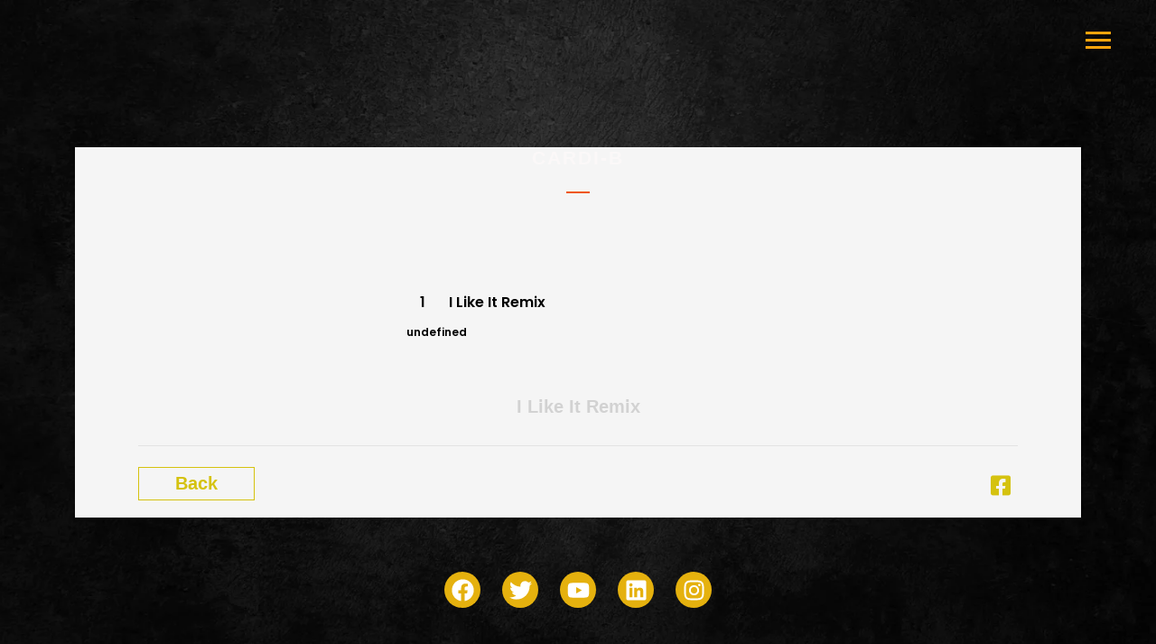

--- FILE ---
content_type: application/x-javascript; charset=UTF-8
request_url: https://digitalrockstarz.com/wp-content/cache/min/1/wp-content/plugins/mp3-music-player-by-sonaar/public/js/sonaar-music-public.js?ver=1749298149
body_size: 7291
content:
IRON=window.IRON||{};(function($){IRON.peaksCache={};var loadFakeWaveOnly;IRON.init_generatePeaks=function(player=!1){if(loadFakeWaveOnly)return;if(player&&player.stickyPlayer){return}
var peakFile=!1;if(player&&typeof player.currentTrack!='undefined'){peakFile=player.list.tracks[player.currentTrack].peakFile}else{peakFile=IRON.sonaar.player.list.tracks[IRON.sonaar.player.currentTrack].peakFile}
if(!peakFile){let audioSource=player?player:IRON.sonaar.player;if(audioSource){let currentTrack=audioSource.list.tracks[audioSource.currentTrack];if(currentTrack){if(currentTrack.peak_allow_frontend){IRON.generatePeaks([{"file":currentTrack.mp3,"post_id":currentTrack.sourcePostID,"media_id":currentTrack.id,"index":currentTrack.track_pos,"is_preview":currentTrack.isPreview,"peak_file_type":currentTrack.peak_allow_frontend,}])}}}}}
IRON.generatePeaks=async function(files){audioContext=new(window.AudioContext||window.webkitAudioContext)();console.log('We are generating the soundwave ...');const file=files[0];try{const MAX_SIZE=200*1024*1024;const response=await fetch(file.file);if(!response.ok){throw new Error(`HTTP error! Status: ${response.status}`)}
const contentLength=response.headers.get('Content-Length');const fileSizeMB=parseInt(contentLength,10)/(1024*1024);if(!isFirefox()&&contentLength&&parseInt(contentLength,10)>MAX_SIZE){console.log(`File is too large ( > 200MB) to generate waveform in this browser. Use Firefox to generate it for the first time. (${fileSizeMB.toFixed(2)} MB). Skipping: ${file.file}`);return}
console.log(`File is ${fileSizeMB.toFixed(2)} MB. Analyzing waveform of: ${file.file}`);const arrayBuffer=await response.arrayBuffer();try{var audioBuffer=await audioContext.decodeAudioData(arrayBuffer);let peaks=IRON.extractPeaks(audioBuffer);IRON.updatePeaksOnServer(file.post_id,file.media_id,file.index,peaks,file.file,file.is_temp,file.is_preview,file.peak_file_type);audioBuffer=null}catch(decodeError){console.error('Error decoding file:',file.file,decodeError)}}catch(fetchError){console.error('Error fetching file:',file.file,fetchError)}
function isFirefox(){return navigator.userAgent.toLowerCase().indexOf('firefox')>-1}}
IRON.extractPeaks=function(audioBuffer,peakLength=1920){const channels=audioBuffer.numberOfChannels;const sampleSize=audioBuffer.length/peakLength;const sampleStep=~~(sampleSize/10)||1;const peaks=[];for(let c=0;c<channels;c++){const chan=audioBuffer.getChannelData(c);for(let i=0;i<peakLength;i++){let start=~~(i*sampleSize);let end=~~(start+sampleSize);let min=chan[0];let max=chan[0];for(let j=start;j<end;j+=sampleStep){const value=chan[j];if(value>max)max=value;if(value<min)min=value}
if(c===0||max>peaks[2*i]){peaks[2*i]=Math.abs(max.toFixed(2))}
if(c===0||min<peaks[2*i+1]){peaks[2*i+1]=Math.abs(min.toFixed(2))}}}
return peaks}
IRON.updatePeaksOnServer=function(postId,media_id,index,peaks,file=null,is_temp=null,is_preview=null,peak_file_type=null){peaks=peaks.join(',').replace(/0\./gi,'.')
$.ajax({url:sonaar_music.ajax.ajax_url,type:'POST',dataType:'json',data:{action:'update_audio_peaks',nonce:sonaar_music.ajax.ajax_nonce_peaks,post_id:postId,media_id:media_id,index:index,file:file,peaks:peaks,is_temp:is_temp,is_preview:is_preview,peak_file_type:peak_file_type,},success:function(response){console.log('Peaks updated for media_id:',media_id,' post_id:',postId,'index:',index,response)},error:function(jqXHR,textStatus,errorThrown){console.error("Error updating peaks: ",textStatus,errorThrown)}})}
IRON.addDownloadSVGButton=function(){IRON.addDownloadSVGButton.saveSVG=!0;var btn=document.createElement("button");btn.innerHTML="Download SVG";btn.style.position="absolute";btn.style.top="50px";btn.style.left="50px";btn.style.zIndex="9999";btn.onclick=function(){downloadSVG(IRON.addDownloadSVGButton.svgString)};document.body.prepend(btn);function downloadSVG(svgData){var blob=new Blob([svgData],{type:'image/svg+xml'});var url=URL.createObjectURL(blob);var a=document.createElement('a');a.href=url;a.download='soundwave.svg';document.body.appendChild(a);a.click();setTimeout(function(){document.body.removeChild(a);window.URL.revokeObjectURL(url)},0)}}
createFakeWave=function(audioPlayer=!0,imSticky=!1,singleTrack=!1){if(!imSticky&&!singleTrack&&audioPlayer.remove_wave)return;if(sonaar_music.option.music_player_load_fakewave_only=='on')loadFakeWaveOnly=!0;if(imSticky&&sonaar_music.option.sticky_spectro_container=='inside'&&sonaar_music.option.sticky_spectro_style!='none'){return}
var waveId;if(singleTrack&&singleTrack.index()<20){waveId=getWaveIdentifier(audioPlayer,imSticky,singleTrack)}else if(imSticky||audioPlayer&&!singleTrack){waveId=getWaveIdentifier(audioPlayer,imSticky,singleTrack)}
if(!waveResizeHandlers.has(waveId)){let windowWidth=window.innerWidth;const debouncedResizeHandler=debounce(()=>{if(window.innerWidth!==windowWidth){createFakeWave(audioPlayer,imSticky,singleTrack);windowWidth=window.innerWidth}},250);window.addEventListener('resize',debouncedResizeHandler);waveResizeHandlers.set(waveId,debouncedResizeHandler)}
var peaks=[];var barGap;var barWidth;var lineCap;var fadeDuration;var totalBarWidth;var waveBaseDiv;var waveBaseWidth;var canvasWidth;var canvasHeight;var desiredNumBars;var downsamplingFactor;var numBars;var peakFile=singleTrack&&singleTrack.attr('data-peakFile')!=''?singleTrack.attr('data-peakFile'):imSticky?IRON.sonaar.player.list.tracks[IRON.sonaar.player.currentTrack].peakFile:!singleTrack&&audioPlayer&&typeof audioPlayer.currentTrack!='undefined'&&audioPlayer.find('sr-playlist-item').eq(audioPlayer.currentTrack).attr('data-peakFile')!=''?audioPlayer.find('.sr-playlist-item').eq(audioPlayer.currentTrack).attr('data-peakFile'):!1;var defaultPeaks="[base64]@=IGHJJ<C?==9=:5:96455568357;5543;62;5377058974285788228628436714217747328825538633625626746736578643454635555460353434678442662533491561562745573344453444575335442434553:7@HCLB9=C;<9<95455774235666473782354464453372546671634354443673>G:NCCBA=;843352463453386757465563784252443563533372332551223354F;DE?89?=:A;:<@=98554475367:66636575444573D=CMDA@C:9;<==;8<97762345353444553333432453241655463644443533222433334446452323443223344565775523345425232333233312232223332122222324123233222232322322222311222111131129B:?CCLN@F9;;:668334222223334526255445322232523153338232324323329AA?G@7EB><;:645235142524956:27:56434343324332335192514224234322;>F<@HC?>=87833432323260596659445456542332BGN<IDIBGABCA>C65@?<<<<7743445455476534333415663834744544432323222323334326644222232478595<7@<;=><>?;><54;:6575241322232222222213131434433222122212121113122222311211121C2NLFQHA:G@DE>=>C@??;;:82873346643354535233253433341354333422222J2=>FMC@BE=9<:44332231:6:<9>;???>><??6<@>;>;:8563383343333363222E5=@AG?>?:<=?8=<=><96832553545554334445442J2GALPD<:KBJBG?A=C=:7><867744434556432233443254444735254444454244422423434435543322432;988@<=<>?>:=A??<9;;;638524233322132232233423252333434224232224232232333322121222332?HK9BBGQC?B?=EBB;K==>C;;74336865763532534334547354435442245443:3?HF<>A?A85:;;?646453<4;889C;?@:??>@>9>@77;@89:;24164736442534289FIC=A@<>?<:97856846756489:9:86663567579544E??GFBNGA?<8E<HA??9AB8=99878753854<48:9269:69496>:5348766355505416857769645655764537@::?@CFHF<A?HA?@ABA;;=57742574766584553662713593551573432573452582646472336574546354AKJRPGIJHDG?BCIA:@A5<<?7875464657:673572546681555472542374356463ILI>FL=9;;663474525596?=8=EB?A@@G:AA@@@<9>:4988295<3554454455363>A>?FI?B?;?:>9>=:874549373:872568634648662IJDBH<FEH;>OFF?F=CAB?=5884955586567444959345767469859665647874557564635375636264856377>?::E?F<?HB@?;6@@8<A@;8:34537362567364335686665543545353586444535682345552745443847?BOQHEIDCFH@7?CC<D66>;55:7553544788765766;355587473559675467677O;O:EJBA?CA;8676737464::@::=@NA?JD=BB@AC<>>98;928665839656;47585;C;CMC<B=A=;84;776946566436927464465453543WJNVMCXQTJLF8GB8;9>7<<@5@DH?BEI9BC=;6;8;:8>989;:CC@CE>?B<A@<<CC6>;?>EB:>>9=B;A=?9??9;BSCENQ?HCIFRG=465;998==D<E?FB>F@=ADA;:76:<8;=B@HEIKM;DBCG?=EBD@BD@?>>BBC9>AAD<D@=?<9?IIHHPO_QNGWCDC=:=D=77=D7?DJ55HF94?@39;95>:9<C?E:C@?@@@=?@<>>=:9IB2SJFJEMCBG@<=FJMA?@JIFMHCBKMBZI9D=59:B3<;=66CE>F@A<<@F:;886;9:>IIM>NLNDDLH>EDID@FABD<@DB>A>?A@=>>@9;>:B>??SXKXVPSGKUFE?DH87><<8A<CDDI@ACA;<;8962695;@=>A<?D?5@<FG<;BAG@7C?;IDD;>@E=;<<AG<@C>:MBE=@KTLMHM?IA9<86:07:E44;I85HE97EB:6=<6:8<;D=?<8IEEB;=BED<@9;BB@<;<GC=B:=D<?@<=D=ANY?KOVPRTWRS@?A<@B@@<<@>1>?F5CGG<9E<168:597>4@8;79:;=G==995C>?::5KCMFJAEGEQ>E?IA7<3:C?NE<QEKKPMIGPBE97D8673;9A;EFIGG@A;8;>35:95:8L@GQE@@BFCKFJ==4@AHB;5?6GA>8<;@=<:@AD89;<MbQO[PKPRKGI?FC9=;@?9C=>77BH99CJ<5A<936;9965=99<?C:ED>?;BL;B>CF;=A>MF?=C@>@;>>4:?><>=?PWBOTJWNAOC9?67:7:88<E54GJB;GB9:DF=6;;9@9?I8DD8B?EJ@CFG@>;:D?=?GIA??9?9C=@@?:@9BD;AA<QHMAZJWMONQLI<G8@;:;7<B:D<C@J@NE?@<9=:C9C@J>CJRIC7FDDCC?D=D<6D>C@EMHFANFDFFCG@H8>DXEQK??F?EGNEUIB;=6<?=47;=>8?JC<@@57EC=7:=2:7LHHDADPABKJQQ?E@CADFC:EA?EJ@NFB>@>EB?97A<<CPHQQPPLRJNQW<98=?F87CH8<@ED3BN9<HD<ED@=;=B@IF=DC===B:::F6<@8:>=@9>B?8D>BA@A>?>>?<=7JKOPTZGGGGN>MJIBKB=5F>CB=HOJ?I?@AHB;ECB=H<=DNCOMNBEFE@=7C9<<<;7:;9?6@<@;:9=7=54586:75@SOLKYSFFCFUPEBOB=KNF;CD6<JRD<IC=IGOE=?=85;CA?<=A?<:;8<D<>5@;A49:8;=;I?8@<4<=9:<67784946:8:;274839667:77487967657638367938756748445735635:[base64]";async function getPeaksFromJSON(peakFile){if(IRON.peaksCache[peakFile]){return IRON.peaksCache[peakFile]}else if(IRON.peaksCache[peakFile]===undefined){IRON.peaksCache[peakFile]=fetch(peakFile).then(response=>response.text()).then(peaksData=>{const peaks=peaksData.split('').map(c=>(c.charCodeAt()-48)/100);return peaks});return IRON.peaksCache[peakFile]}else{return await IRON.peaksCache[peakFile]}}
function shuffleArray(array){for(let i=array.length-1;i>0;i--){const j=Math.floor(Math.random()*(i+1));[array[i],array[j]]=[array[j],array[i]]}}(async()=>{if(loadFakeWaveOnly||!peakFile){peaks=defaultPeaks.split('').map(c=>(c.charCodeAt()-48)/100);shuffleArray(peaks)}else{peaks=await getPeaksFromJSON(peakFile)}
const progressType=(singleTrack&&typeof audioPlayer.data('tracklist-soundwave-style')!=='undefined')?audioPlayer.data('tracklist-soundwave-style'):audioPlayer.progressType;function initCreateWaves(){if(!imSticky&&progressType=="simplebar"||imSticky&&sonaar_music.option.waveformType=="simplebar")return;const container=sr_canvas_container;const $waveCut=$(container).parents('.sonaar_fake_wave').find('.sonaar_wave_cut');$waveCut.css('display','none');if(!$waveCut.attr('style').includes('width:')){$waveCut.css('width','0px')}
waveBaseDiv=container.closest(".sonaar_fake_wave");waveBaseWidth=waveBaseDiv.clientWidth;canvasWidth=(waveBaseWidth!=0)?waveBaseWidth:1000;canvasHeight=container.height;barWidth=parseInt($(container).parents('[data-wave-bar-width]').attr('data-wave-bar-width'),10)||parseInt(sonaar_music.option.music_player_barwidth,10)||2;lineCap=$(container).parents('[data-wave-line-cap]').attr('data-wave-line-cap')||sonaar_music.option.music_player_linecap||'square';if($(container).parents('[data-wave-bar-gap]').length){barGap=parseInt($(container).parents('[data-wave-bar-gap]').attr('data-wave-bar-gap'),10)}else if(typeof sonaar_music.option.music_player_bargap!=='undefined'){barGap=parseInt(sonaar_music.option.music_player_bargap,10)}else{barGap=0}
if($(container).parents('[data-wave-fadein]').length){fadeDuration=($(container).parents('[data-wave-fadein]').attr('data-wave-fadein')==='false')?1:350}else if(typeof sonaar_music.option.music_player_wave_disable_fadein!=='undefined'){fadeDuration=(sonaar_music.option.music_player_wave_disable_fadein!=='on')?350:1}else{fadeDuration=350}
if(singleTrack){fadeDuration=1}
totalBarWidth=barWidth+barGap;desiredNumBars=canvasWidth/totalBarWidth;downsamplingFactor=peaks.length/desiredNumBars;numBars=Math.ceil(peaks.length/downsamplingFactor);if(typeof waveColor==='undefined'){waveColor=(imSticky)?'#606060':'#000000'};if(typeof waveProgressColor==='undefined'){waveProgressColor=(imSticky)?'#FFF':'#202020'};createWaves(sr_canvas_container,waveColor,lineCap);createWaves(sr_canvas_progress,waveProgressColor,lineCap)}
function createWaves(container,waveColor,lineCap){const canvas=container;const ctx=canvas.getContext("2d");canvas.height=canvasHeight;ctx.lineCap=lineCap;ctx.lineWidth=Math.floor(barWidth);var imProgressBar=!1;if($(container).parents('.sonaar_wave_cut').length){imProgressBar=!0}
var barColor;if(waveColor.substring(0,3)==="rgb"){barColor=reformatRgb(waveColor)}else{barColor=hexToRgb(waveColor)}
const startTime=Date.now();function drawBars(){if(!imSticky&&!singleTrack&&IRON.addDownloadSVGButton.saveSVG){IRON.addDownloadSVGButton.svgElements=[]}
ctx.clearRect(0,0,canvasWidth,canvasHeight);const currentTime=Date.now();let anyBarNotFullyOpaque=!1;const modifHeight=(lineCap==='butt')?0:barWidth;const maxHeight=Math.floor((canvasHeight-modifHeight)*2);const maxPeak=Math.max(...peaks);const scalingFactor=maxHeight/(maxPeak*2);for(let i=0;i<numBars;i++){const index=Math.floor(i*downsamplingFactor);let barHeight=peaks[index]*scalingFactor;if(imProgressBar){barHeight=barHeight+2.5}
barHeight=Math.floor(barHeight);barHeight=barHeight===1?2:barHeight;const x=Math.floor(i*(barWidth+barGap));const y=Math.round((canvasHeight-barHeight)/2);const timeElapsed=currentTime-startTime;let opacity=(timeElapsed-i*(fadeDuration/numBars))/fadeDuration;opacity=Math.min(Math.max(opacity,0),barColor.a);ctx.strokeStyle=`rgba(${barColor.r}, ${barColor.g}, ${barColor.b}, ${opacity})`;ctx.beginPath();ctx.moveTo(x+barWidth/2,y);ctx.lineTo(x+barWidth/2,y+barHeight);ctx.stroke();if(!imSticky&&!singleTrack&&IRON.addDownloadSVGButton.saveSVG){IRON.addDownloadSVGButton.svgElements.push(`<rect x="${x}" y="${y}" width="${barWidth}" height="${barHeight+1}" fill="#000000" rx="roundingValue" ry="roundingValue"/>`)}
if(opacity<barColor.a){anyBarNotFullyOpaque=!0}}
if(!imSticky&&!singleTrack&&IRON.addDownloadSVGButton.saveSVG){IRON.addDownloadSVGButton.svgString=`<svg width="${canvasWidth}" height="${canvasHeight}" xmlns="http://www.w3.org/2000/svg" viewBox="0 0 ${canvasWidth} ${canvasHeight}">${IRON.addDownloadSVGButton.svgElements.join('')}</svg>`}
if(anyBarNotFullyOpaque){requestAnimationFrame(drawBars)}}
drawBars();$(container).parents('.sonaar_fake_wave').find('.sonaar_wave_cut').css('display','inherit')};function hexToRgb(hex){let r=0,g=0,b=0,a=1;hex=hex.replace(/^#/,'');if(hex.length===3){hex=hex[0]+hex[0]+hex[1]+hex[1]+hex[2]+hex[2]}
if(hex.length===6){r=parseInt(hex.slice(0,2),16);g=parseInt(hex.slice(2,4),16);b=parseInt(hex.slice(4,6),16)}else if(hex.length===8){r=parseInt(hex.slice(0,2),16);g=parseInt(hex.slice(2,4),16);b=parseInt(hex.slice(4,6),16);a=parseInt(hex.slice(6,8),16)/255}
return{r,g,b,a}}
function reformatRgb(color){const colorValues=color.match(/(\d+(\.\d+)?)%?/g).map(Number);const isRGBA=color.includes("rgba");const alpha=isRGBA?colorValues[3]:1;return{r:colorValues[0],g:colorValues[1],b:colorValues[2],a:alpha}}
var waveColor=$(audioPlayer).attr('data-wave-color')||audioPlayer.soundwaveColorBG||sonaar_music.option.music_player_timeline_color;var waveProgressColor=$(audioPlayer).attr('data-wave-progress-color')||audioPlayer.soundwaveProgressColor||sonaar_music.option.music_player_progress_color;if(singleTrack){if(typeof audioPlayer.data('tracklist-wave-color')!='undedined'){waveColor=audioPlayer.data('tracklist-wave-color')||sonaar_music.option.music_player_timeline_color}
if(typeof audioPlayer.data('tracklist-wave-progress-color')!='undedined'){waveProgressColor=audioPlayer.data('tracklist-wave-progress-color')||sonaar_music.option.music_player_progress_color}}
if(imSticky&&sonaar_music.option.waveformType=="simplebar"){let barHeight=(typeof sonaar_music.option.sr_soundwave_height_simplebar!=='undefined')?sonaar_music.option.sr_soundwave_height_simplebar+"px":"";let cssCode='.sonaar_fake_wave .sonaar_wave_base, .sonaar_fake_wave .sonaar_wave_cut, div#sonaar-player .srp_extendedPlayer_container .sr_progressbar_sticky .wave{ height: '+barHeight+' !important;}';let $inlineStyle=$("#sonaar-music-inline-css");if($inlineStyle.length===0||!$inlineStyle.text().includes(cssCode)){$inlineStyle.append(cssCode)}}
if(sonaar_music.option.waveformType=="simplebar"&&progressType!=="mediaElement"){return}
if(progressType=="simplebar"){audioPlayer=!1}
if(singleTrack){var soundwaveWrapper=$(singleTrack).find('.srp_soundwave_wrapper');soundwaveWrapper.find('.sonaar_fake_wave').css('height','40px').css('margin-top','0px').css('margin-bottom','0px');var sr_canvas_container=$(singleTrack).find('.sonaar_wave_base canvas')[0];var sr_canvas_progress=$(singleTrack).find('.sonaar_wave_cut canvas')[0];containerHeight=$(singleTrack).find(".sonaar_fake_wave").css("height");sr_canvas_container.height=parseInt(containerHeight,10);sr_canvas_progress.height=parseInt(containerHeight,10)}else if(audioPlayer){var sr_canvas_container=$(audioPlayer).find('.album-player .sonaar_wave_base canvas')[0];var sr_canvas_progress=$(audioPlayer).find('.album-player .sonaar_wave_cut canvas')[0];if($(audioPlayer).find(".album-player .sonaar_fake_wave").css("height")==="0px"){$(audioPlayer).find(".album-player .sonaar_fake_wave").css("height","70px")};containerHeight=$(audioPlayer).find(".album-player .sonaar_fake_wave").css("height");sr_canvas_container.height=parseInt(containerHeight,10);sr_canvas_progress.height=parseInt(containerHeight,10);if(!imSticky){audioPlayer.find('.album-player .sonaar_wave_base').css('background-color','unset');audioPlayer.find('.album-player .sonaar_wave_cut').css('background-color','unset')}}
if(!imSticky&&typeof sr_canvas_container!=='undefined'&&sr_canvas_container!==null){initCreateWaves();return}
if(imSticky){var sr_canvas_container=document.getElementById('splayer-wave-container');var sr_canvas_progress=document.getElementById('splayer-wave-progress');if(typeof IRON.audioPlayer.activePlayer!=='undefined'&&IRON.audioPlayer.activePlayer.adaptiveColors&&sonaar_music.option.sticky_player_disable_adaptive_colors!='true'){waveColor=(typeof IRON.audioPlayer!=='undefined'&&typeof IRON.audioPlayer.activePlayer.adaptiveColors!=='undefined')?IRON.audioPlayer.activePlayer.paletteColorsHex[2]:sonaar_music.option.sticky_player_soundwave_bars;waveProgressColor=(typeof IRON.audioPlayer!=='undefined'&&typeof IRON.audioPlayer.activePlayer.adaptiveColors!=='undefined')?IRON.audioPlayer.activePlayer.paletteColorsHex[1]:sonaar_music.option.sticky_player_soundwave_progress_bars}else{waveColor=sonaar_music.option.sticky_player_soundwave_bars;waveProgressColor=sonaar_music.option.sticky_player_soundwave_progress_bars}
initCreateWaves();return}})()};function debounce(func,wait){let timeout;return function(...args){const context=this;clearTimeout(timeout);timeout=setTimeout(()=>func.apply(context,args),wait)}}
function getWaveIdentifier(audioPlayer,imSticky,singleTrack){let identifier='';if(audioPlayer){if(!singleTrack){identifier+='player_'+audioPlayer.id}}
if(imSticky){identifier+='sticky'}
if(singleTrack&&singleTrack.length>0){const trackIndex=singleTrack.index();identifier+='player_'+audioPlayer.id+'_trackIndex_'+trackIndex}
return identifier||'default'}
removePlayerResizeListeners=function(playerId){waveResizeHandlers.forEach((handler,waveId)=>{if(waveId&&waveId.includes("trackIndex_")){if(waveId.includes(playerId)){window.removeEventListener('resize',handler);waveResizeHandlers.delete(waveId)}}})}
const waveResizeHandlers=new Map();IRON.createFakeWave=createFakeWave;IRON.removePlayerResizeListeners=removePlayerResizeListeners;sr_playerCTAresponsive=function(){$('.iron-audioplayer:not(.srp_has_customfields):not(.srp_tracklist_grid)').each(function(){const selector=$(this).parents('[class*="sr_track_inline_cta_bt"]:not(.srp_track_cta_fixed)');if(selector.length){let sr_ctaEnable=!0;$(this).find('.sr-playlist-item:not([data-relatedtrack="1"])').each(function(){const min_breakpoint=($(this).find('.audio-track').width()<200)?200:$(this).find('.audio-track').width();if(min_breakpoint+$(this).find('.song-store-list-container').width()>=$(this).width()){sr_ctaEnable=!1}})
if(sr_ctaEnable){selector.removeClass('sr_track_inline_cta_bt__no')
selector.addClass('sr_track_inline_cta_bt__yes')}else{selector.removeClass('sr_track_inline_cta_bt__yes')
selector.addClass('sr_track_inline_cta_bt__no')}}})}
$(document).on('click',function(){closeStoreListContainer('.srp_cta_opened')});$('.store-list').on('click',function(){if(!$(this).find('.srp_cta_opened').length){openStoreListContainer($(this).find('.song-store-list-menu')[0])}});openStoreListContainer=function(el){if($(el).parents('.sr_track_inline_cta_bt__yes').length){return}
closeStoreListContainer('.srp_cta_opened');var theyShouldBeClosed=setInterval(function(){if($('.srp_cta_opened').length==0){$(el).find('.song-store-list-container').show(0,function(){}).animate({opacity:1},150,function(){$(el).find('.song-store-list-container').addClass('srp_cta_opened')});$(el).find('.song-store-list-container').addClass('srp_cta_ready');clearInterval(theyShouldBeClosed)}},100)}
closeStoreListContainer=function(el){if($(el).parents('.sr_track_inline_cta_bt__yes').length){return}
$(el).animate({opacity:0},150,'swing',function(){$(el).hide(0)});$(el).removeClass('srp_cta_opened')}
let resizeTimer;$(window).resize(function(){if(resizeTimer!=null)window.clearTimeout(resizeTimer);resizeTimer=window.setTimeout(function(){sr_playerCTAresponsive()},200)});convertTime=function(time){time=time.toString().split(':').reverse();let newTime=0;$(time).each(function(index){newTime=newTime+parseInt(this)*(60**(index))})
return(newTime)}})(jQuery);function isGutenbergActive(){return document.body.classList.contains('block-editor-page')}

--- FILE ---
content_type: application/x-javascript; charset=UTF-8
request_url: https://digitalrockstarz.com/wp-content/cache/min/1/wp-content/plugins/mp3-music-player-by-sonaar/public/js/iron-audioplayer/iron-audioplayer.js?ver=1749298149
body_size: 2683
content:
IRON.previousTrackThreshold=2;IRON.audioPlayer=(function($){"use strict";var autoplayEnable;function initPlayer(player){var audioPlayer=player;audioPlayer.id=audioPlayer.data("id");audioPlayer.hide_progressbar=audioPlayer.data("hide-progressbar")?!0:!1;this.audioPlayer=player;var waveContainer=this.audioPlayer.find(".player .wave").attr("id");var playlist=audioPlayer.find(".playlist");this.playlist=playlist;this.autoplayEnable=audioPlayer.data("autoplay");audioPlayer.progressType=audioPlayer.data("progress-bar-style");audioPlayer.list={};audioPlayer.list.tracks=[];playlist.find(".sr-playlist-item").each(function(){var $track=$(this);var trackData={peakFile:$track.data("peakfile"),mp3:$track.data("audiopath"),sourcePostID:$track.data("post-id"),id:$track.data("trackid"),track_pos:$track.data("track-pos"),isPreview:$track.data("is-preview"),peak_allow_frontend:$track.data("peakfile-allow"),};audioPlayer.list.tracks.push(trackData)});$(audioPlayer).css("opacity",1);fetch(this.audioPlayer.attr('data-url-playlist')).then(response=>{if(!response.ok){throw new Error('Network error: '+response.status)}
return response.json()}).then(data=>{this.audioPlayer.list=data}).catch(error=>{console.error('There was a problem retrieving the data: ',error)});this.$audio_el=$("#"+waveContainer).find(".sonaar_media_element")[0];fakeWaveUpdate(this.$audio_el,audioPlayer,playlist);$(audioPlayer).find(".wave").css("opacity","1");setPlaylist(playlist,this.$audio_el,audioPlayer);var trackNumber=playlist.find("li").index();var track=playlist.find("li").eq(trackNumber);if(track.data('tracktime')){audioPlayer.find('.totalTime').text('-'+track.data('tracktime'))}
setCurrentTrack(playlist.find("li").eq(0),playlist.find("li").index(),audioPlayer,this.$audio_el);setControl(this.$audio_el,audioPlayer,playlist);if(track.data('tracktime')){audioPlayer.find('.totalTime').text('-'+track.data('tracktime'))}
sr_playerCTAresponsive()}
var triggerPlay=function($audio_el,audioPlayer){$audio_el.play();togglePlaying(audioPlayer,$audio_el)};function setCurrentTrack(track,index,audioPlayer,$audio_el){audioPlayer.currentTrack=index;var albumArt=audioPlayer.find(".album .album-art");var album=audioPlayer.find(".album");var trackTitle=audioPlayer.find(".track-title");var trackTime=audioPlayer.find(".track-time");var trackArtist=audioPlayer.find(".sr_it-artists-value");var albumTitle=audioPlayer.find(".sr_it-playlist-title, .album-title");var albumReleaseDate=audioPlayer.find(".srp_subtitle");if(audioPlayer.data('hide-artwork')!='1'&&audioPlayer.data('hide-artwork')!='true'){if(track.data("albumart")){audioPlayer.removeClass('sonaar-no-artwork');if(albumArt.find("img").length){albumArt.find("img").attr("src",track.data("albumart"))}else{albumArt.css("background-image","url("+track.data("albumart")+")")}}else{audioPlayer.addClass('sonaar-no-artwork')}}
audioPlayer.data("currentTrack",index);trackTitle.html(track.data("tracktitle"));trackTime.text(track.data("tracktime"));trackArtist.text(track.data("trackartists"));albumReleaseDate.text(track.data("releasedate"));if(audioPlayer.data("playlist_title").length){albumTitle.text(audioPlayer.data("playlist_title"))}else{albumTitle.text(track.data("albumtitle"))}
if(audioPlayer.data('playertemplate')=='skin_boxed_tracklist'&&audioPlayer.find('.srp_track_cta').length){audioPlayer.find('.srp_track_cta .song-store-list-container').remove();audioPlayer.find('.srp_track_cta').append(track.find('.song-store-list-container').clone())}
audioPlayer.find(".player").removeClass("hide");audioPlayer.find(".wave").removeClass("reveal");if(!track.data("showloading")){audioPlayer.find(".player").addClass("hide")}else{audioPlayer.find(".progressLoading").css("opacity","0.75")}
IRON.createFakeWave(audioPlayer);setTime(audioPlayer,$audio_el);hideEmptyAttribut(track.data("releasedate"),audioPlayer.find(".srp_subtitle"))}
function setPlaylist(playlist,$audio_el,audioPlayer){let playlistTimeDuration=0;playlist.find("li").each(function(){setSingleTrack($(this),$(this).index(),$audio_el,audioPlayer);if($(this).data('relatedtrack')!='1'){if($(this).data('tracktime')){convertTime($(this).data('tracktime'));playlistTimeDuration=playlistTimeDuration+convertTime($(this).data('tracktime'))}else{audioPlayer.find('.srp_playlist_duration').hide()}}});playlistTimeDuration=Math.round(playlistTimeDuration/60)*60;playlistTimeDuration=moment.duration(playlistTimeDuration,"seconds");let durationOutput=(playlistTimeDuration.hours()>0)?playlistTimeDuration.hours()+' '+audioPlayer.find('.srp_playlist_duration').data('hours-label')+' ':'';durationOutput=durationOutput+playlistTimeDuration.minutes()+' '+audioPlayer.find('.srp_playlist_duration').data('minutes-label');audioPlayer.find('.srp_playlist_duration').html(durationOutput)}
function setTime(audioPlayer,$audio_el){$($audio_el).on("timeupdate",function(){var currentTime=$audio_el.currentTime;var time=moment.duration(currentTime,"seconds");if(time.hours()>=12||time.hours()<=0){audioPlayer.find(".currentTime").html(moment(time.minutes()+":"+time.seconds(),"m:s").format("mm:ss"))}else{audioPlayer.find(".currentTime").html(moment(time.hours()+":"+time.minutes()+":"+time.seconds(),"h:m:s").format("h:mm:ss"))}
if($audio_el.duration!==Infinity){var timeLeft=moment.duration($audio_el.duration-$audio_el.currentTime,"seconds");if(timeLeft.milliseconds()>0){if(timeLeft.hours()>=12||timeLeft.hours()<=0){audioPlayer.find(".totalTime").html("-"+moment(timeLeft.minutes()+":"+timeLeft.seconds(),"m:s").format("mm:ss"))}else{audioPlayer.find(".totalTime").html("-"+moment(timeLeft.hours()+":"+timeLeft.minutes()+":"+timeLeft.seconds(),"h:m:s").format("h:mm:ss"))}}else{audioPlayer.find(".totalTime").html("")}}else{audioPlayer.find(".totalTime").html("")}})}
function setControl($audio_el,audioPlayer,playlist){audioPlayer.unbind('click');audioPlayer.on("click",".play, .album .album-art",function(event){togglePause();if(!audioPlayer.hasClass("audio-playing")){if($($audio_el).attr('src')!=''){play(audioPlayer,$audio_el);triggerPlay($audio_el,audioPlayer)}else{playlist.find("li").eq(0).find("a.audio-track").click()}}else{togglePause()}
togglePlaying(audioPlayer,$audio_el);event.preventDefault()});audioPlayer.on("click",".previous",function(event){previous(audioPlayer,$audio_el,playlist);event.preventDefault()});audioPlayer.on("click",".next",function(event){next(audioPlayer,$audio_el,playlist);event.preventDefault()});audioPlayer.on('mouseenter','.sr-playlist-item .song-store-list-menu',function(){openStoreListContainer(this)});audioPlayer.on('mouseleave','.sr-playlist-item .song-store-list-container',function(){closeStoreListContainer(this)})}
function setSingleTrack(singleTrack,eq,$audio_el,audioPlayer){singleTrack.find(".audio-track").remove();var tracknumber=eq+1;var trackplay=$("<span/>",{class:"track-number",html:'<span class="number">'+tracknumber+'</span><i class="sricon-play"></i>',});$("");$("<a/>",{class:"audio-track",click:function(event){if($(this).parents('.sr-playlist-item').attr("data-audiopath").length==0){return}
if(ifTrackIsPlaying($audio_el)&&singleTrack.hasClass("current")){togglePause();togglePlaying(audioPlayer,$audio_el)}else if(singleTrack.hasClass("current")){play(audioPlayer,$audio_el)}else{togglePause();setCurrentTrack(singleTrack,eq,audioPlayer,$audio_el);setAudio(singleTrack.data("audiopath"),$audio_el,audioPlayer);audioPlayer.find(".playlist li").removeClass("current");singleTrack.addClass("current");triggerPlay($audio_el,audioPlayer);togglePlaying(audioPlayer,$audio_el)}
IRON.init_generatePeaks(audioPlayer);event.preventDefault()},}).appendTo(singleTrack).prepend(trackplay).append('<div class="tracklist-item-title">'+singleTrack.data("tracktitle")+' </div><span class="tracklist-item-time">'+singleTrack.data("tracktime")+"</span>");singleTrack.find('.store-list').before(singleTrack.find(".audio-track"))}
var setAudio=function(audio,$audio_el){$($audio_el).attr("src",audio);$audio_el.load();$(".sonaar_fake_wave").on("click",function(event){var currentAudio=$(this).find(".sonaar_media_element")[0];var progressedAudio=$(this).width()/event.offsetX;const duration=(currentAudio.duration=='Infinity')?currentAudio.buffered.end(currentAudio.buffered.length-1):currentAudio.duration;currentAudio.currentTime=duration/progressedAudio;event.preventDefault()})};function togglePlaying(audioPlayer,$audio_el){$.each(IRON.players,function(){this.audioPlayer.removeClass("audio-playing")});if(ifTrackIsPlaying($audio_el)){audioPlayer.addClass("audio-playing");audioPlayer.find('.currentTime, .totalTime').show();return}
audioPlayer.removeClass("audio-playing")}
function togglePause(){$.each(IRON.players,function(){if(ifTrackIsPlaying(this.$audio_el)){this.$audio_el.pause()}})}
function play(audioPlayer,$audio_el){IRON.init_generatePeaks(audioPlayer);if(!audioPlayer.find(".playlist li").hasClass("current")){audioPlayer.find("li:first-of-type").addClass("current")}
if(ifTrackIsPlaying($audio_el)){$audio_el.pause()}else{$audio_el.play()}
togglePlaying(audioPlayer,$audio_el)}
function previous(audioPlayer,$audio_el,playlist){if($audio_el.currentTime>IRON.previousTrackThreshold){$audio_el.currentTime=0;return}
var currentTrack=audioPlayer.data("currentTrack");var nextTrack=currentTrack-1;playlist.find("li").eq(nextTrack).find("a.audio-track").click()}
function next(audioPlayer,$audio_el,playlist){var currentTrack=audioPlayer.data("currentTrack");var nextTrack=currentTrack+1;if(!playlist.find("li").eq(nextTrack).length){nextTrack=0}
$audio_el.pause();playlist.find("li").eq(nextTrack).find("a.audio-track").click()}
function getPlayer(){return this}
function getplay(){play(this.audioPlayer,this.$audio_el)}
function ifTrackIsPlaying($audio_el){return!$audio_el.paused}
var fakeWaveUpdate=function($audio_el,audioPlayer,playlist){$($audio_el).on("timeupdate",function(){const duration=(this.duration=='Infinity')?this.buffered.end(this.buffered.length-1):this.duration;$(audioPlayer).find(".sonaar_wave_cut").width(((this.currentTime+0.35)/duration)*100+"%");if($audio_el.ended){next(audioPlayer,$audio_el,playlist)}})};return{init:initPlayer,getPlayer:getPlayer,play:getplay,autoplayEnable:autoplayEnable,triggerPlay:triggerPlay,}})(jQuery);function hideEmptyAttribut(string,selector){if(string==""){selector.css("display","none")}else{selector.css("display","block")}}
function setIronAudioplayers(specificParentSelector){if(typeof specificParentSelector!=="undefined"){if(!specificParentSelector.includes('"')&&!specificParentSelector.includes("'")&&jQuery('[data-id="'+specificParentSelector+'"]').hasClass('iron-audioplayer')){var playerSelector=jQuery('[data-id="'+specificParentSelector+'"]')}else{var playerSelector=jQuery(specificParentSelector+" .iron-audioplayer")}
if(IRON.players=="undefined"){IRON.players=[]}}else{var playerSelector=jQuery(".iron-audioplayer");IRON.players=[]}
playerSelector.each(function(){if(typeof specificParentSelector=="undefined"&&jQuery(this).parents(".elementor-widget-woocommerce-products").length)return;if(typeof specificParentSelector=="undefined"&&jQuery(this).parents(".elementor-widget-music-player").length)return;var player=Object.create(IRON.audioPlayer);player.init(jQuery(this));IRON.players.push(player)})}
setIronAudioplayers()